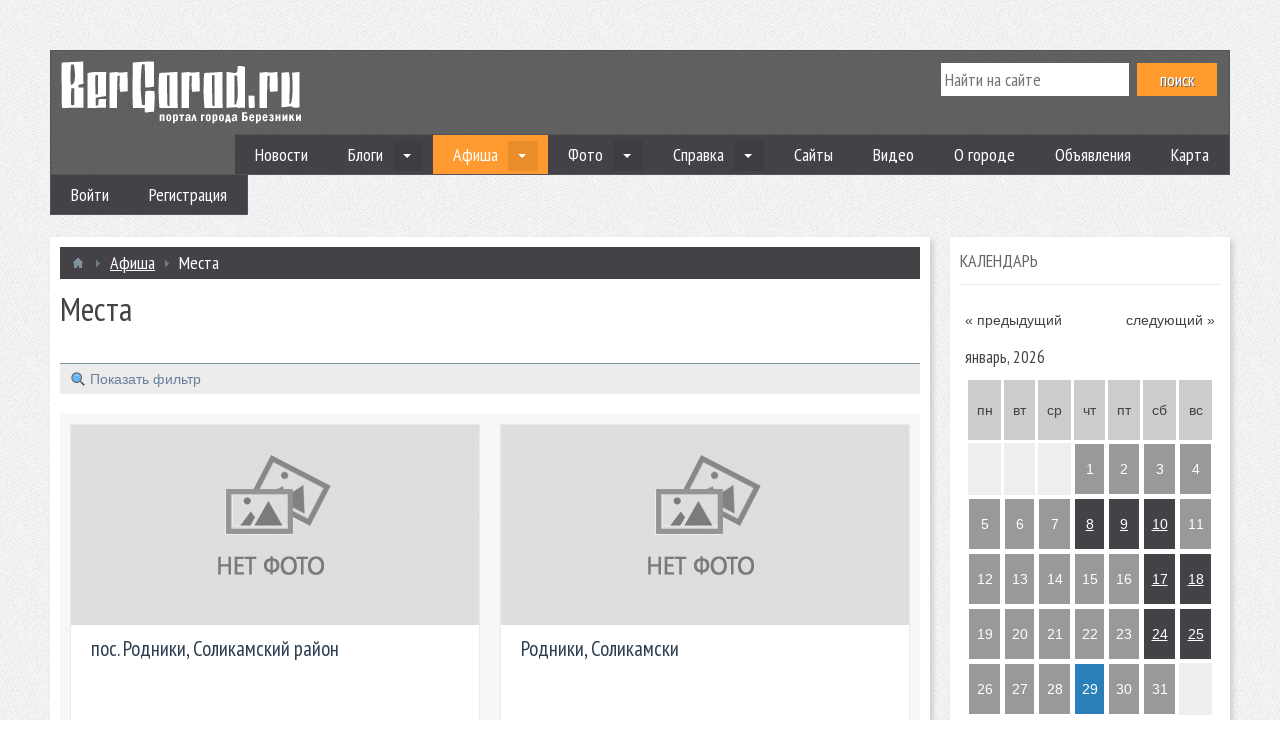

--- FILE ---
content_type: text/html; charset=utf-8
request_url: https://bergorod.ru/poster/place
body_size: 51993
content:
<!DOCTYPE html>
<html>
<head>
    <title>Места &mdash; Березники | Bergorod.ru</title>
    <meta http-equiv="Content-Type" content="text/html; charset=utf-8">
    <meta name="viewport" content="width=device-width, initial-scale=1.0">
                                                        
                	<link rel="search" type="application/opensearchdescription+xml" href="/search/opensearch" title="Поиск на Березники | Bergorod.ru" />
	<link rel="stylesheet" type="text/css" href="/templates/default/css/theme-text.css?1551206569">
	<link rel="stylesheet" type="text/css" href="/templates/bergorod/css/theme-layout.css?1551206569">
	<link rel="stylesheet" type="text/css" href="/templates/bergorod/css/theme-gui.css?1551206569">
	<link rel="stylesheet" type="text/css" href="/templates/bergorod/css/theme-widgets.css?1551206569">
	<link rel="stylesheet" type="text/css" href="/templates/default/css/theme-content.css?1551206569">
	<link rel="stylesheet" type="text/css" href="/templates/bergorod/css/theme-modal.css?1551206569">
	<link rel="stylesheet" type="text/css" href="/templates/bergorod/css/sm-core-css.css?1551206569">
	<link rel="stylesheet" type="text/css" href="/templates/bergorod/css/sm-simple.css?1551206569">
	<link rel="stylesheet" type="text/css" href="/templates/default/controllers/poster/styles.css?1551206569">
	<link rel="stylesheet" type="text/css" href="/templates/default/controllers/poster/fontawesome/css/font-awesome.min.css?1551206569">
	<link rel="stylesheet" type="text/css" href="/templates/default/widgets/socialwd/style.css?1551206569">
	<link rel="stylesheet" type="text/css" href="/templates/default/controllers/poster/widgets/calendar/calendar.css?1551206569">
	<link rel="stylesheet" type="text/css" href="/wysiwyg/imini/files/plugins/iminiemoji/iminiemoji.min.css?1551206569">
	<script src="/templates/default/js/jquery.js?1551206569" ></script>
	<script src="/templates/default/js/jquery-modal.js?1551206569" ></script>
	<script src="/templates/bergorod/js/core.js?1551206569" ></script>
	<script src="/templates/default/js/modal.js?1551206569" ></script>
	<script src="/templates/bergorod/js/resize.js?1551206569" ></script>
	<script src="/templates/bergorod/js/masonry.pkgd.min.js?1551206569" ></script>
	<script src="/templates/bergorod/js/smartmenus.min.js?1551206569" ></script>
	<script src="/templates/default/controllers/poster/widgets/calendar/calendar.js?1551206569" ></script>
    <meta name="csrf-token" content="6ac72a3ac63a874f831d0a28a38a6ced837f79129095bc176ea3409d4856feb3" />
    
        <link rel="stylesheet" type="text/css" href="/templates/bergorod/css/my.css?1551206569">        <link rel="stylesheet" type="text/css" href="/templates/bergorod/css/color.css?1551206569">    
        <link rel="stylesheet" type="text/css" media="all and (max-width: 1200px)" href="/templates/bergorod/css/style-1200.css" />
	<link rel="stylesheet" type="text/css" media="all and (max-width: 980px)" href="/templates/bergorod/css/style-980.css" />
	<link rel="stylesheet" type="text/css" media="all and (max-width: 768px)" href="/templates/bergorod/css/style-768.css" />
	<link rel="stylesheet" type="text/css" media="all and (max-width: 650px)" href="/templates/bergorod/css/style-650.css" />
        <link rel="stylesheet" type="text/css" media="all and (max-width: 480px)" href="/templates/bergorod/css/style-480.css" />
    
    <link href='https://fonts.googleapis.com/css?family=PT+Sans+Narrow:400,700&subset=cyrillic-ext,latin' rel='stylesheet' type='text/css'>
    
</head>
<body id="desktop_device_type">

    <div id="layout">

        
        <header>
            <div id="logo"><a href="/"></a></div>
            
            <form id="search" action="/search" method="GET">
                <input type="text"
                                     name="q"
                                     class="search_field"
                                     value="" placeholder="Найти на сайте"
                 />
                 <input class="ok" type="submit" value="поиск"/>
             </form>
            
                        <nav id="main-menu">
                <div class="menu-button">Меню сайта</div>
                <ul class="sm sm-simple">

    
    
        
        
        
        <li >
                            <a title="Новости" class="item"  href="/news"  target="_self">
                    <span class="wrap">
                        Новости                                            </span>
                </a>
            
            
        
    
        
                    </li>
        
        
        <li class="folder">
                            <a title="Блоги" class="item"  href="/posts"  target="_self">
                    <span class="wrap">
                        Блоги                                            </span>
                </a>
            
            <ul>
        
    
        
        
        
        <li >
                            <a title="О Березниках" class="item"  href="/posts/o-bereznikah"  >
                    <span class="wrap">
                        О Березниках                                            </span>
                </a>
            
            
        
    
        
                    </li>
        
        
        <li >
                            <a title="Не о березниках :)" class="item"  href="/posts/ne-o-bereznikah"  >
                    <span class="wrap">
                        Не о березниках :)                                            </span>
                </a>
            
            
        
    
                    </li></ul>
        
                    </li>
        
        
        <li class="active folder">
                            <a title="Афиша" class="item"  href="/poster"  target="_self">
                    <span class="wrap">
                        Афиша                                            </span>
                </a>
            
            <ul>
        
    
        
        
        
        <li class="active">
                            <a title="События" class="item"  href="/poster"  target="_self">
                    <span class="wrap">
                        События                                            </span>
                </a>
            
            
        
    
        
                    </li>
        
        
        <li >
                            <a title="Календарь событий" class="item"  href="/poster/calendar"  target="_self">
                    <span class="wrap">
                        Календарь событий                                            </span>
                </a>
            
            
        
    
        
                    </li>
        
        
        <li class="active">
                            <a title="Места" class="item"  href="/poster/place"  target="_self">
                    <span class="wrap">
                        Места                                            </span>
                </a>
            
            
        
    
        
                    </li>
        
        
        <li >
                            <a title="Кино" class="item"  href="/poster/filmy"  target="_self">
                    <span class="wrap">
                        Кино                                            </span>
                </a>
            
            
        
    
                    </li></ul>
        
                    </li>
        
        
        <li class="folder">
                            <a title="Фото" class="item"  href="/albums"  target="_self">
                    <span class="wrap">
                        Фото                                            </span>
                </a>
            
            <ul>
        
    
        
        
        
        <li >
                            <a title="Последние добавленные" class="item"  href="/photos"  target="_self">
                    <span class="wrap">
                        Последние добавленные                                            </span>
                </a>
            
            
        
    
        
                    </li>
        
        
        <li >
                            <a title="Фотолента ЯФ" class="item"  href="/photolenta"  target="_self">
                    <span class="wrap">
                        Фотолента ЯФ                                            </span>
                </a>
            
            
        
    
                    </li></ul>
        
                    </li>
        
        
        <li class="folder">
                            <a title="Справка" class="item"  href="/spravka"  target="_self">
                    <span class="wrap">
                        Справка                                            </span>
                </a>
            
            <ul>
        
    
        
        
        
        <li >
                            <a title="Транспорт" class="item"  href="/transport"  target="_self">
                    <span class="wrap">
                        Транспорт                                            </span>
                </a>
            
            
        
    
                    </li></ul>
        
                    </li>
        
        
        <li >
                            <a title="Сайты" class="item"  href="/sites"  target="_self">
                    <span class="wrap">
                        Сайты                                            </span>
                </a>
            
            
        
    
        
                    </li>
        
        
        <li >
                            <a title="Видео" class="item"  href="/video"  target="_self">
                    <span class="wrap">
                        Видео                                            </span>
                </a>
            
            
        
    
        
                    </li>
        
        
        <li >
                            <a title="О городе" class="item"  href="/about"  target="_self">
                    <span class="wrap">
                        О городе                                            </span>
                </a>
            
            
        
    
        
                    </li>
        
        
        <li >
                            <a title="Объявления" class="item"  href="/board"  target="_self">
                    <span class="wrap">
                        Объявления                                            </span>
                </a>
            
            
        
    
        
                    </li>
        
        
        <li >
                            <a title="Карта" class="item"  href="/map"  target="_self">
                    <span class="wrap">
                        Карта                                            </span>
                </a>
            
            
        
    
            </li></ul>
                </nav>
                        
        </header>
            
                <nav id="second-menu">
            <div class="menu-button">Меню пользователя</div>
            <ul class="sm sm-simple">

    
    
        
        
        
        <li >
                            <a title="Войти" class="item"  href="/auth/login"  target="_self">
                    <span class="wrap">
                        Войти                                            </span>
                </a>
            
            
        
    
        
                    </li>
        
        
        <li class="user_add">
                            <a title="Регистрация" class="item"  href="/auth/register"  target="_self">
                    <span class="wrap">
                        Регистрация                                            </span>
                </a>
            
            
        
    
            </li></ul>
            </nav>
                    
         

        <div id="body" class="grid">
            <div class="grid-sizer"></div>
            
            <div class="grid-item width100">
                <div class="grid-item-content">
                    <div class="widget">

                                            </div>
                </div>
            </div>
            
                
                                    <div class="grid-item body">
                        <div class="grid-item-content">
                            <div class="widget">
                                                                    <div id="breadcrumbs">
                                        <ul>

    <li class="home">
        <a href="/" title="Главная"></a>
    </li>

    
        <li class="sep"></li>

        
            
            <li itemscope itemtype="http://data-vocabulary.org/Breadcrumb">
                                    <a href="/poster" itemprop="url"><span itemprop="title">Афиша</span></a>
                            </li>

                            <li class="sep"></li>
            
            
        
            
            <li >
                                    <span>Места</span>
                            </li>

            
            
        
    </ul>                                    </div>
                                                                
                                <div id="menu-actions"><div class="clear"></div></div>
                                                                
<h1>Места</h1>


<div class="filter-panel gui-panel poster-filter">
    <div class="filter-link">
        <a href="javascript:toggleFilter()"><span>Показать фильтр</span></a>
    </div>
    <div class="filter-container" style="display:none">
        <div class="filter-close">
            <a href="javascript:toggleFilter();"><span>Закрыть</span></a>
        </div>
        
            <input type="hidden" class="input" name="page" value="1">
            <div class="field ft_caption f_title">
                <div class="value">
                    <input type="text" class="input poster-input" name="title" value="" id="title" placeholder="Начните вводить название места">
                </div>
            </div>
            <div class="clear"></div>
            <a class="poster-back" href="/poster/place" style="display:none">Вернуться к списку мест</a>
            <div class="clear"></div>
        
    </div>
</div>

<div class="forplace">	

    <div class="places">

                    <div class="place">
                <div class="placein">

                                            <div class='image nofoto'></div>
                    
                                            <div class="title"><a href="/poster/place/22">пос. Родники, Соликамский район</a></div>
                    
                    
                </div>
            </div> 
                    <div class="place">
                <div class="placein">

                                            <div class='image nofoto'></div>
                    
                                            <div class="title"><a href="/poster/place/21">Родники, Соликамски</a></div>
                    
                    
                </div>
            </div> 
                    <div class="place">
                <div class="placein">

                                            <div class='image nofoto'></div>
                    
                                            <div class="title"><a href="/poster/place/20">Арт-клуб Раритет</a></div>
                    
                                            <div class="fields">
                                                            <div class="field ft_string f_city">
                                                                            <div class="title_left">
                                            Город:                                         </div>
                                                                        <div class="value">
                                        Березники                                    </div>
                                </div>
                                                            <div class="field ft_string f_adress">
                                                                            <div class="title_left">
                                            Адрес:                                         </div>
                                                                        <div class="value">
                                        ул. Карла Маркса, 48                                    </div>
                                </div>
                                                            <div class="field ft_string f_tel">
                                                                            <div class="title_left">
                                            Телефон:                                         </div>
                                                                        <div class="value">
                                        43-04-24                                    </div>
                                </div>
                                                    </div>
                    
                </div>
            </div> 
                    <div class="place">
                <div class="placein">

                                            <div class='image nofoto'></div>
                    
                                            <div class="title"><a href="/poster/place/19">Меридиан</a></div>
                    
                                            <div class="fields">
                                                            <div class="field ft_string f_city">
                                                                            <div class="title_left">
                                            Город:                                         </div>
                                                                        <div class="value">
                                        Березники                                    </div>
                                </div>
                                                            <div class="field ft_string f_adress">
                                                                            <div class="title_left">
                                            Адрес:                                         </div>
                                                                        <div class="value">
                                        Юбилейная, 88                                    </div>
                                </div>
                                                            <div class="field ft_string f_tel">
                                                                            <div class="title_left">
                                            Телефон:                                         </div>
                                                                        <div class="value">
                                        +7 (34242) 24-02-22                                    </div>
                                </div>
                                                    </div>
                    
                </div>
            </div> 
                    <div class="place">
                <div class="placein">

                                            <div class='image nofoto'></div>
                    
                                            <div class="title"><a href="/spravka/615-kinoteatr-melodija.html">Мелодия</a></div>
                    
                                            <div class="fields">
                                                            <div class="field ft_string f_city">
                                                                            <div class="title_left">
                                            Город:                                         </div>
                                                                        <div class="value">
                                        Березники                                    </div>
                                </div>
                                                            <div class="field ft_string f_adress">
                                                                            <div class="title_left">
                                            Адрес:                                         </div>
                                                                        <div class="value">
                                        Юбилейная, 49                                    </div>
                                </div>
                                                            <div class="field ft_string f_tel">
                                                                            <div class="title_left">
                                            Телефон:                                         </div>
                                                                        <div class="value">
                                        +7 (342) 427-54-57                                    </div>
                                </div>
                                                    </div>
                    
                </div>
            </div> 
                    <div class="place">
                <div class="placein">

                                            <div class='image nofoto'></div>
                    
                                            <div class="title"><a href="/poster/place/17">село Камгорт в Чердынском районе</a></div>
                    
                    
                </div>
            </div> 
                    <div class="place">
                <div class="placein">

                                            <div class='image nofoto'></div>
                    
                                            <div class="title"><a href="/poster/place/16">г. Кунгур, стадион &laquo;Труд&raquo;</a></div>
                    
                    
                </div>
            </div> 
                    <div class="place">
                <div class="placein">

                                            <div class='image nofoto'></div>
                    
                                            <div class="title"><a href="/poster/place/15">Площадь Первостроителей</a></div>
                    
                    
                </div>
            </div> 
                    <div class="place">
                <div class="placein">

                                            <div class='image nofoto'></div>
                    
                                            <div class="title"><a href="/poster/place/14">Аэропорт г. Березники</a></div>
                    
                    
                </div>
            </div> 
                    <div class="place">
                <div class="placein">

                                            <div class='image nofoto'></div>
                    
                                            <div class="title"><a href="/poster/place/13">Городской парк культуры и отдыха</a></div>
                    
                    
                </div>
            </div> 
                    <div class="place">
                <div class="placein">

                                            <div class='image nofoto'></div>
                    
                                            <div class="title"><a href="/poster/place/12">&quot;Драматический театр &quot;Бенефис&quot; для детей и молодёжи&quot;</a></div>
                    
                                            <div class="fields">
                                                            <div class="field ft_string f_city">
                                                                            <div class="title_left">
                                            Город:                                         </div>
                                                                        <div class="value">
                                        Березники                                    </div>
                                </div>
                                                            <div class="field ft_string f_adress">
                                                                            <div class="title_left">
                                            Адрес:                                         </div>
                                                                        <div class="value">
                                        проспект Ленина, 50                                    </div>
                                </div>
                                                            <div class="field ft_string f_tel">
                                                                            <div class="title_left">
                                            Телефон:                                         </div>
                                                                        <div class="value">
                                        8 902 47 37 040                                    </div>
                                </div>
                                                    </div>
                    
                </div>
            </div> 
                    <div class="place">
                <div class="placein">

                                            <div class='image nofoto'></div>
                    
                                            <div class="title"><a href="/poster/place/11">Музей книжной культуры и литературной жизни Верхнекамья Алконост</a></div>
                    
                    
                </div>
            </div> 
                    <div class="place">
                <div class="placein">

                                            <div class='image nofoto'></div>
                    
                                            <div class="title"><a href="/poster/place/10">Березниковское музыкальное училище</a></div>
                    
                                            <div class="fields">
                                                            <div class="field ft_string f_city">
                                                                            <div class="title_left">
                                            Город:                                         </div>
                                                                        <div class="value">
                                        Березники                                    </div>
                                </div>
                                                            <div class="field ft_string f_adress">
                                                                            <div class="title_left">
                                            Адрес:                                         </div>
                                                                        <div class="value">
                                        ул. Л.Толстого, 78                                    </div>
                                </div>
                                                            <div class="field ft_string f_tel">
                                                                            <div class="title_left">
                                            Телефон:                                         </div>
                                                                        <div class="value">
                                        23-72-00                                    </div>
                                </div>
                                                    </div>
                    
                </div>
            </div> 
                    <div class="place">
                <div class="placein">

                                            <div class='image nofoto'></div>
                    
                                            <div class="title"><a href="/poster/place/9">Центральная городская библиотека им. Н.Островского</a></div>
                    
                                            <div class="fields">
                                                            <div class="field ft_string f_city">
                                                                            <div class="title_left">
                                            Город:                                         </div>
                                                                        <div class="value">
                                        Березники                                    </div>
                                </div>
                                                            <div class="field ft_string f_adress">
                                                                            <div class="title_left">
                                            Адрес:                                         </div>
                                                                        <div class="value">
                                        ул. Ломоносова, 115                                    </div>
                                </div>
                                                            <div class="field ft_string f_tel">
                                                                            <div class="title_left">
                                            Телефон:                                         </div>
                                                                        <div class="value">
                                        26-00-65                                    </div>
                                </div>
                                                    </div>
                    
                </div>
            </div> 
                    <div class="place">
                <div class="placein">

                                            <div class='image nofoto'></div>
                    
                                            <div class="title"><a href="/poster/place/8">Советская площадь</a></div>
                    
                    
                </div>
            </div> 
                    <div class="place">
                <div class="placein">

                                            <div class='image nofoto'></div>
                    
                                            <div class="title"><a href="/poster/place/7">Культурно-деловой центр</a></div>
                    
                                            <div class="fields">
                                                            <div class="field ft_string f_city">
                                                                            <div class="title_left">
                                            Город:                                         </div>
                                                                        <div class="value">
                                        Березники                                    </div>
                                </div>
                                                            <div class="field ft_string f_adress">
                                                                            <div class="title_left">
                                            Адрес:                                         </div>
                                                                        <div class="value">
                                        ул. Л.Толстого, 60                                    </div>
                                </div>
                                                            <div class="field ft_string f_tel">
                                                                            <div class="title_left">
                                            Телефон:                                         </div>
                                                                        <div class="value">
                                        23-46-77                                    </div>
                                </div>
                                                    </div>
                    
                </div>
            </div> 
                    <div class="place">
                <div class="placein">

                                            <div class='image nofoto'></div>
                    
                                            <div class="title"><a href="/poster/place/6">Дворец детского (юношеского) творчества</a></div>
                    
                    
                </div>
            </div> 
                    <div class="place">
                <div class="placein">

                                            <div class='image nofoto'></div>
                    
                                            <div class="title"><a href="/poster/place/5">ТРЦ Оранж Молл</a></div>
                    
                    
                </div>
            </div> 
                    <div class="place">
                <div class="placein">

                                            <div class='image'>
                            <a href="/poster/place/4">
                                <img src="/upload/000/u1/008/6b35b1d8.jpg" title="Березниковский историко-художественный музей им. И.Ф. Коновалова" alt="Березниковский историко-художественный музей им. И.Ф. Коновалова"  />                            </a>
                        </div>
                    
                                            <div class="title"><a href="/poster/place/4">Березниковский историко-художественный музей им. И.Ф. Коновалова</a></div>
                    
                                            <div class="fields">
                                                            <div class="field ft_string f_city">
                                                                            <div class="title_left">
                                            Город:                                         </div>
                                                                        <div class="value">
                                        Березники                                    </div>
                                </div>
                                                            <div class="field ft_string f_adress">
                                                                            <div class="title_left">
                                            Адрес:                                         </div>
                                                                        <div class="value">
                                        проспект Ленина, 43                                    </div>
                                </div>
                                                            <div class="field ft_string f_tel">
                                                                            <div class="title_left">
                                            Телефон:                                         </div>
                                                                        <div class="value">
                                        (3424) 26-48-79                                    </div>
                                </div>
                                                    </div>
                    
                </div>
            </div> 
                    <div class="place">
                <div class="placein">

                                            <div class='image nofoto'></div>
                    
                                            <div class="title"><a href="/poster/place/3">Дворец Культуры Металлург</a></div>
                    
                    
                </div>
            </div> 
                <div class="clear"></div>
    </div>
</div>

    <div class="pagebar"><span class="pagebar_nav"> <span class="pagebar_page disabled">&larr; Предыдущая</span>  <a href="/poster/place?page=2" class="pagebar_page">Следующая &rarr;</a> </span><span class="pagebar_pages"><span class="pagebar_current">1</span> <a href="/poster/place?page=2" class="pagebar_page">2</a> </span><div class="pagebar_notice">Показаны 1-20 из 22</div></div>	

<script>

    var delay = (function () {
        var timer = 0;
        return function (callback, ms) {
            clearTimeout(timer);
            timer = setTimeout(callback, ms);
        };
    })();

    $('.poster-input').keyup(function () {
        var title = $(this).val();
        delay(function () {
            $.post('/poster/searchplace', {
                title: title
            }, function (result) {
                if (!result.success) {
                    return;
                }
                $('.poster-back').show('');
                $('.places').html(result.places);
                $('.pagebar').remove();
            }, "json");
        }, 1000);
    });

</script>                            </div>
                        </div>
                    </div>
                
                <div class="grid-item width25">
    <div class="grid-item-content">
        
        <div class="widget">

                            <div class="title">
                    Календарь                                    </div>
            
            <div class="body">
                <div class="widgetcalendarout">
    

<span class="prev" data-month="2025-12">&laquo; предыдущий</span><span class="next" data-month="2026-02">следующий &raquo;</span>
<div class="widgetcalendar">

    <h3 class="widgetcalendardate">январь, 2026</h3>
    <table class="calendar"><tr class="calendar-row"><td class="calendar-day-head">пн</td><td class="calendar-day-head">вт</td><td class="calendar-day-head">ср</td><td class="calendar-day-head">чт</td><td class="calendar-day-head">пт</td><td class="calendar-day-head">сб</td><td class="calendar-day-head">вс</td></tr><tr class="calendar-row"><td class="calendar-day-np"> </td><td class="calendar-day-np"> </td><td class="calendar-day-np"> </td><td class="calendar-day"><div title="Событий на этот день не добавлено" class="day-number">1</div><p> </p><p> </p></td><td class="calendar-day"><div title="Событий на этот день не добавлено" class="day-number">2</div><p> </p><p> </p></td><td class="calendar-day"><div title="Событий на этот день не добавлено" class="day-number">3</div><p> </p><p> </p></td><td class="calendar-day"><div title="Событий на этот день не добавлено" class="day-number">4</div><p> </p><p> </p></td></tr><tr class="calendar-row"><td class="calendar-day"><div title="Событий на этот день не добавлено" class="day-number">5</div><p> </p><p> </p></td><td class="calendar-day"><div title="Событий на этот день не добавлено" class="day-number">6</div><p> </p><p> </p></td><td class="calendar-day"><div title="Событий на этот день не добавлено" class="day-number">7</div><p> </p><p> </p></td><td class="calendar-day"><a href="/poster/calendar/2026-01-08" title="В этот день есть события" class="day-number">8</a><p> </p><p> </p></td><td class="calendar-day"><a href="/poster/calendar/2026-01-09" title="В этот день есть события" class="day-number">9</a><p> </p><p> </p></td><td class="calendar-day"><a href="/poster/calendar/2026-01-10" title="В этот день есть события" class="day-number">10</a><p> </p><p> </p></td><td class="calendar-day"><div title="Событий на этот день не добавлено" class="day-number">11</div><p> </p><p> </p></td></tr><tr class="calendar-row"><td class="calendar-day"><div title="Событий на этот день не добавлено" class="day-number">12</div><p> </p><p> </p></td><td class="calendar-day"><div title="Событий на этот день не добавлено" class="day-number">13</div><p> </p><p> </p></td><td class="calendar-day"><div title="Событий на этот день не добавлено" class="day-number">14</div><p> </p><p> </p></td><td class="calendar-day"><div title="Событий на этот день не добавлено" class="day-number">15</div><p> </p><p> </p></td><td class="calendar-day"><div title="Событий на этот день не добавлено" class="day-number">16</div><p> </p><p> </p></td><td class="calendar-day"><a href="/poster/calendar/2026-01-17" title="В этот день есть события" class="day-number">17</a><p> </p><p> </p></td><td class="calendar-day"><a href="/poster/calendar/2026-01-18" title="В этот день есть события" class="day-number">18</a><p> </p><p> </p></td></tr><tr class="calendar-row"><td class="calendar-day"><div title="Событий на этот день не добавлено" class="day-number">19</div><p> </p><p> </p></td><td class="calendar-day"><div title="Событий на этот день не добавлено" class="day-number">20</div><p> </p><p> </p></td><td class="calendar-day"><div title="Событий на этот день не добавлено" class="day-number">21</div><p> </p><p> </p></td><td class="calendar-day"><div title="Событий на этот день не добавлено" class="day-number">22</div><p> </p><p> </p></td><td class="calendar-day"><div title="Событий на этот день не добавлено" class="day-number">23</div><p> </p><p> </p></td><td class="calendar-day"><a href="/poster/calendar/2026-01-24" title="В этот день есть события" class="day-number">24</a><p> </p><p> </p></td><td class="calendar-day"><a href="/poster/calendar/2026-01-25" title="В этот день есть события" class="day-number">25</a><p> </p><p> </p></td></tr><tr class="calendar-row"><td class="calendar-day"><div title="Событий на этот день не добавлено" class="day-number">26</div><p> </p><p> </p></td><td class="calendar-day"><div title="Событий на этот день не добавлено" class="day-number">27</div><p> </p><p> </p></td><td class="calendar-day"><div title="Событий на этот день не добавлено" class="day-number">28</div><p> </p><p> </p></td><td class="calendar-day calendar-today"><div title="Событий на этот день не добавлено" class="day-number">29</div><p> </p><p> </p></td><td class="calendar-day"><div title="Событий на этот день не добавлено" class="day-number">30</div><p> </p><p> </p></td><td class="calendar-day"><div title="Событий на этот день не добавлено" class="day-number">31</div><p> </p><p> </p></td><td class="calendar-day-np"> </td></table></div> </div>
    <script type="text/javascript">
        icms.getcalendarwd.setOptions({
            url: '/poster/calendarwd'
        });
    </script>

                </div>

        </div>
        
    </div>
</div>
                
	<div class="socialwd" style="width:400px;height:400px;">
	    <h2>Давайте дружить ;)</h2>
		    
		    		
			<a target="_blank" title="https://vk.com/bergorod" href="https://vk.com/bergorod"><img src="/templates/default/widgets/socialwd/vk.png" /></a>	

		    		    		    			
						
					    
    <span class="swdclose"></span>
	</div>
<script type="text/javascript">
if(window.screen.width > 800) {
setTimeout(function() {
    $('.socialwd').show(700);
}, 5000);
};
$(document).mouseup(function (e){
		var div = $(".socialwd");
		if (!div.is(e.target)
		    && div.has(e.target).length === 0) {
			div.hide(500);
		}
});

$(".swdclose").click(function(){
	   
			$(".socialwd").hide(500);
	   
		});

</script>

            

        </div>
            
                     



        <footer>
            <div class="grid">
                <div class="grid-sizer"></div>
                <div class="grid-item">
    <div class="grid-item-content">
        
        <div class="widget">

                            <div class="title">
                    Поиск                                    </div>
            
            <div class="body">
                <div class="widget_search">
    <form action="/search" method="get">
        <input type="text" class="input" name="q" value="" placeholder="Найти на сайте" />    </form>
</div>
            </div>

        </div>
        
    </div>
</div>
<div class="grid-item">
    <div class="grid-item-content">
        
        <div class="widget">

                            <div class="title">
                    Правила сайта                                    </div>
            
            <div class="body">
                <ul class="menu">

    
    
        
        
        
        <li >
                            <a title="О проекте" class="item"  href="/pages/about.html"  >
                    <span class="wrap">
                        О проекте                                            </span>
                </a>
            
            
        
    
        
                    </li>
        
        
        <li >
                            <a title="Правила сайта" class="item"  href="/pages/rules.html"  >
                    <span class="wrap">
                        Правила сайта                                            </span>
                </a>
            
            
        
    
        
                    </li>
        
        
        <li >
                            <a title="Работа на сайте" class="item"  href="/pages/rabota.html"  target="_self">
                    <span class="wrap">
                        Работа на сайте                                            </span>
                </a>
            
            
        
    
        
                    </li>
        
        
        <li >
                            <a title="Как добавить событие в афишу" class="item"  href="/pages/addtoposter.html"  target="_self">
                    <span class="wrap">
                        Как добавить событие в афишу                                            </span>
                </a>
            
            
        
    
        
                    </li>
        
        
        <li >
                            <a title="Конфиденциальность" class="item"  href="/pages/privacy.html"  target="_self">
                    <span class="wrap">
                        Конфиденциальность                                            </span>
                </a>
            
            
        
    
            </li></ul>
                </div>

        </div>
        
    </div>
</div>
<div class="grid-item">
    <div class="grid-item-content">
        
        <div class="widget">

                            <div class="title">
                    Пожаловаться                                    </div>
            
            <div class="body">
                <div class="widget_text_block"><p>Обнаружили ошибку на странице? Нарушение правил сайта? <a class="abuse" href="/abuse">Расскажите нам</a>.
</p></div>

            </div>

        </div>
        
    </div>
</div>
<div class="grid-item">
    <div class="grid-item-content">
        
        <div class="widget">

                            <div class="title">
                    Сотрудничество                                    </div>
            
            <div class="body">
                <div class="widget_text_block"><p>
	На все вопросы и предложения вам ответят на admin@bergorod.ru или <a href="/users/1">на странице администрации</a>
</p>
<p>
	<a href="/pages/reklama.html">Реклама на сайте</a> | <a href="https://vk.com/bergorod" target="_blank">Мы вконтакте</a>
</p></div>

            </div>

        </div>
        
    </div>
</div>
            </div>
        </footer>

    </div>
    
<script type="text/javascript">


var $grid = $('.grid').masonry({
  itemSelector: '.grid-item',
  columnWidth: '.grid-sizer',
  percentPosition: true
});
$(document).ready(function() {
    $('.widget').resize(function(){
        $grid.masonry();
        $('ul.sm').removeAttr('style');
    });
    
    $('#main-menu ul.sm').smartmenus({subIndicatorsText: ''});
    $('#second-menu ul.sm').smartmenus({subIndicatorsText: ''});
    
    
    $( '.menu-button' ).click(function(){
        $(this).parent().find('.sm').toggle();
    });
});
$(window).load(function() {
    $grid.masonry();
});
</script>

<!-- Yandex.Metrika counter --> <script type="text/javascript"> (function (d, w, c) { (w[c] = w[c] || []).push(function() { try { w.yaCounter39948790 = new Ya.Metrika({ id:39948790, clickmap:true, trackLinks:true, accurateTrackBounce:true }); } catch(e) { } }); var n = d.getElementsByTagName("script")[0], s = d.createElement("script"), f = function () { n.parentNode.insertBefore(s, n); }; s.type = "text/javascript"; s.async = true; s.src = "https://mc.yandex.ru/metrika/watch.js"; if (w.opera == "[object Opera]") { d.addEventListener("DOMContentLoaded", f, false); } else { f(); } })(document, window, "yandex_metrika_callbacks"); </script> <noscript><div><img src="https://mc.yandex.ru/watch/39948790" style="position:absolute; left:-9999px;" alt="" /></div></noscript> <!-- /Yandex.Metrika counter -->
	<script>$(document).ready(function() {$(".imini-views a").nyroModal({anim: {def: "show"}});});</script>
</body>
</html>


--- FILE ---
content_type: text/css
request_url: https://bergorod.ru/templates/bergorod/css/sm-simple.css?1551206569
body_size: 7235
content:
.sm-simple {
    background: white;
/* zau4man  border: 1px solid #bbbbbb;
  -webkit-box-shadow: 0 1px 1px rgba(0, 0, 0, 0.2);
  -moz-box-shadow: 0 1px 1px rgba(0, 0, 0, 0.2);
  box-shadow: 0 1px 1px rgba(0, 0, 0, 0.2);*/
}
.sm-simple a, .sm-simple a:hover, .sm-simple a:focus, .sm-simple a:active {
  padding: 13px 20px;
  /* make room for the toggle button (sub indicator) */
  padding-right: 58px;
  color: #555555;
/* zau4man font-family: "Lucida Sans Unicode", "Lucida Sans", "Lucida Grande", Arial, sans-serif;*/
  font-size: 16px;
  font-weight: normal;
  line-height: 17px;
  text-decoration: none;
}
.sm-simple a.current {
  background: #555555;
  color: white;
}
.sm-simple a.disabled {
  color: #cccccc;
}
.sm-simple a span.sub-arrow {
  position: absolute;
  top: 50%;
  margin-top: -14px;
  left: auto;
  right: 4px;
  width: 34px;
  height: 34px;
  overflow: hidden;
/*  font: bold 14px/34px monospace !important;*/
  text-align: center;
  text-shadow: none;
  background: rgba(0, 0, 0, 0.08);
}
.sm-simple a.highlighted span.sub-arrow:before {
  display: block;
  content: '';
}
.sm-simple li {
  border-top: 1px solid rgba(0, 0, 0, 0.05);
}
.sm-simple > li:first-child {
  border-top: 0;
}
.sm-simple ul {
  background: rgba(179, 179, 179, 0.1);
}
.sm-simple ul a, .sm-simple ul a:hover, .sm-simple ul a:focus, .sm-simple ul a:active {
  font-size: 14px;
  border-left: 8px solid transparent;
}
.sm-simple ul ul a,
.sm-simple ul ul a:hover,
.sm-simple ul ul a:focus,
.sm-simple ul ul a:active {
  border-left: 16px solid transparent;
}
.sm-simple ul ul ul a,
.sm-simple ul ul ul a:hover,
.sm-simple ul ul ul a:focus,
.sm-simple ul ul ul a:active {
  border-left: 24px solid transparent;
}
.sm-simple ul ul ul ul a,
.sm-simple ul ul ul ul a:hover,
.sm-simple ul ul ul ul a:focus,
.sm-simple ul ul ul ul a:active {
  border-left: 32px solid transparent;
}
.sm-simple ul ul ul ul ul a,
.sm-simple ul ul ul ul ul a:hover,
.sm-simple ul ul ul ul ul a:focus,
.sm-simple ul ul ul ul ul a:active {
  border-left: 40px solid transparent;
}

@media (min-width: 768px) {
  /* Switch to desktop layout
  -----------------------------------------------
     These transform the menu tree from
     collapsible to desktop (navbar + dropdowns)
  -----------------------------------------------*/
  /* start... (it's not recommended editing these rules) */
  .sm-simple ul {
    position: absolute;
    width: 12em;
  }

  .sm-simple li {
    float: left;
  }

  .sm-simple.sm-rtl li {
    float: right;
  }

  .sm-simple ul li, .sm-simple.sm-rtl ul li, .sm-simple.sm-vertical li {
    float: none;
  }

  .sm-simple a {
    white-space: nowrap;
  }

  .sm-simple ul a, .sm-simple.sm-vertical a {
    white-space: normal;
  }

  .sm-simple .sm-nowrap > li > a, .sm-simple .sm-nowrap > li > :not(ul) a {
    white-space: nowrap;
  }

  /* ...end */
  .sm-simple {
    background: white;
  }
  .sm-simple a, .sm-simple a:hover, .sm-simple a:focus, .sm-simple a:active, .sm-simple a.highlighted {
    padding: 11px 20px;
    color: red;
  }
  .sm-simple a:hover, .sm-simple a:focus, .sm-simple a:active, .sm-simple a.highlighted {
    background: #eeeeee;
  }
  .sm-simple a.current {
    background: #555555;
    color: white;
  }
  .sm-simple a.disabled {
    background: white;
    color: #cccccc;
  }
  .sm-simple a.has-submenu {
    padding-right: 50px;
  }
  .sm-simple a span.sub-arrow {
    top: 50%;
/*    margin-top: -8px;*/
    right: 20px;
    width: 8px;
    height: 16px;
/*    font: 14px/16px monospace !important;*/
/*    background: transparent;*/
  }
  .sm-simple a.highlighted span.sub-arrow:before {
    display: none;
  }
  .sm-simple > li {
    border-top: 0;
    border-left: 1px solid #eeeeee;
  }
  .sm-simple > li:first-child {
    border-left: 0;
  }
  .sm-simple ul {
    border: 1px solid #bbbbbb;
    background: white;
    -webkit-box-shadow: 0 1px 1px rgba(0, 0, 0, 0.2);
    -moz-box-shadow: 0 1px 1px rgba(0, 0, 0, 0.2);
    box-shadow: 0 1px 1px rgba(0, 0, 0, 0.2);
  }
  .sm-simple ul a {
    border: 0 !important;
  }
  .sm-simple ul a.has-submenu {
/*  zau4man  padding-right: 20px;*/
  }
  .sm-simple ul a span.sub-arrow {
/*  zau4man  right: auto;*/
    margin-left: -12px;
  }
  .sm-simple ul > li {
    border-left: 0;
    border-top: 1px solid #eeeeee;
  }
  .sm-simple ul > li:first-child {
    border-top: 0;
  }
  .sm-simple span.scroll-up,
  .sm-simple span.scroll-down {
    position: absolute;
    display: none;
    visibility: hidden;
    overflow: hidden;
    background: white;
    height: 20px;
  }
  .sm-simple span.scroll-up-arrow, .sm-simple span.scroll-down-arrow {
    position: absolute;
    top: -2px;
    left: 50%;
    margin-left: -8px;
    width: 0;
    height: 0;
    overflow: hidden;
    border-width: 8px;
    border-style: dashed dashed solid dashed;
    border-color: transparent transparent #555555 transparent;
  }
  .sm-simple span.scroll-down-arrow {
    top: 6px;
    border-style: solid dashed dashed dashed;
    border-color: #555555 transparent transparent transparent;
  }
  .sm-simple.sm-rtl a.has-submenu {
    padding-right: 20px;
    padding-left: 32px;
  }
  .sm-simple.sm-rtl a span.sub-arrow {
    right: auto;
    left: 20px;
  }
  .sm-simple.sm-rtl.sm-vertical a.has-submenu {
    padding: 11px 20px;
  }
  .sm-simple.sm-rtl.sm-vertical a span.sub-arrow {
    right: 20px;
    margin-right: -12px;
  }
  .sm-simple.sm-rtl > li:first-child {
    border-left: 1px solid #eeeeee;
  }
  .sm-simple.sm-rtl > li:last-child {
    border-left: 0;
  }
  .sm-simple.sm-rtl ul a.has-submenu {
    padding: 11px 20px;
  }
  .sm-simple.sm-rtl ul a span.sub-arrow {
    right: 20px;
    margin-right: -12px;
  }
  .sm-simple.sm-vertical a span.sub-arrow {
    right: auto;
    margin-left: -12px;
  }
  .sm-simple.sm-vertical li {
    border-left: 0;
    border-top: 1px solid #eeeeee;
  }
  .sm-simple.sm-vertical > li:first-child {
    border-top: 0;
  }
/* zau4man */ 
.sm-simple ul a span.sub-arrow:after {
    margin-top: -4px;
    left: 50%;
    margin-left: -2px;
    border-width: 4px;
    border-style: dashed dashed dashed solid;
    border-color: transparent transparent transparent #fff;
}
.sm-simple ul a.highlighted span.sub-arrow:after {
    margin-top: -4px;
    border-width: 4px;
    border-style: dashed dashed dashed solid;
    border-color: transparent transparent transparent #fff;
}
.sm-simple {
        line-height: 0;
        text-align: right;
}
.sm-simple {
        display: inline-block;
}
/* zau4man */  
  
}
/* zau4man */
.sm-simple a span.sub-arrow {
    width: 30px;
    height: 30px;
    border: 0;
    right: 10px;
  }
  
.sm-simple a.highlighted span.sub-arrow {
    
}
.sm-simple a span.sub-arrow:after {
    position: absolute;
    content: ' ';
    top: 50%;
    margin-top: -2px;
    right: 12px;
    width: 0;
    height: 0;
    border-width: 4px;
    border-style: solid dashed dashed dashed;
    border-color: #fff transparent transparent transparent;
    background: transparent;
  }
  
.sm-simple a.highlighted span.sub-arrow:after {
    content: ' ';
    margin-top: -6px;
    border-width: 4px;
    border-style: dashed dashed solid dashed;
    border-color: transparent transparent #fff transparent;
}
/* zau4man */

--- FILE ---
content_type: text/css
request_url: https://bergorod.ru/templates/default/controllers/poster/styles.css?1551206569
body_size: 8802
content:
.clear{clear:both;display:block;overflow:hidden;visibility:hidden;width:0;height:0}

.content_datasets .months li{padding:3px 5px;text-align: center;}
.content_datasets .months li span:hover {cursor: pointer;}
.content_datasets .months li.active {background-color: #444247;color: #fff;}

.content_datasets .days li{padding:3px 5px;text-align: center;}
.content_datasets .days li span {display: block;}
.content_datasets .days li span:hover {cursor: pointer;}
.content_datasets .days li.active {background-color: #444247;color: #fff;}

.content_datasets ul li span {    color: #95a5a6;}

.poster_events .image {float:left;margin: 0 5px 5px 0;}
.poster {clear: both;}
.poster .category {font-style: italic;padding: 3px;}

.goes .item-name {
    padding-left:18px;
    padding-right:2px;
    background:url(user.png) no-repeat left center;

}

.go {margin: 10px 0;}

.go a {
    display: inline-block;
    font-size: 14px;
    line-height: 100%;
    padding: 10px 15px;
    text-decoration: none;
    vertical-align: middle;
    background-color: #444247;
    color: #FFFFFF;
}

.go a:hover{
    background-color: #716F74;
    color: #FFFFFF;
}

/* item */

.poster_list{
    background: #F6F7F9;
    padding-bottom: 10px;
}

.poster_list_item {
    width:50%;
    display:block;
    border:0;
    float: left;
    margin: 0;
}

.poster_list_item_in{
    background: #fff;  
    margin:10px;
    border:1px solid #EAEAEA;
    height: 425px;
    overflow: hidden;
}

.poster_list_item_in .photo{
    width:100%;
    height:200px;
    overflow: hidden;
    clear: both;
    margin: 0 0 10px 0;
    text-align: center;
}
.poster_list_item_in .photo a{
    display: block;
    height:200px;
}

.poster_list_item_in .photo img{
    max-width: 100%;
}


.poster_list_item_in .photo.nofoto{
    background:url(nofoto.png) #DEDEDD no-repeat center center;
}

.poster_list_item_in .category {
    float:left;
    padding:7px;
}

.poster_list_item_in .bar_item.bi_rating{
    float:right;
    padding:7px;
}

.poster_list_item_in .field{
    padding:0 20px;
}

.poster_list_item_in .f_title{
    clear: both;
    height: 50px;
    overflow: hidden;
    line-height: 25px;
}

.poster_list_item_in .f_content{
    position: relative;
    height: 70px;
    overflow: hidden;
}

.poster_list_item_in .f_content::after {
    content: ''; 
    position: absolute; 
    bottom: 0; left: 0;
    width: 100%;
    height: 30px;
    background: -moz-linear-gradient(top, rgba(255,255,255,0) 0%, rgba(255,255,255,1) 67%, rgba(255,255,255,1) 100%); /* FF3.6+ */
    background: -webkit-gradient(linear, left top, left bottom, color-stop(0%,rgba(255,255,255,0)), color-stop(67%,rgba(255,255,255,1)), color-stop(100%,rgba(255,255,255,1))); /* Chrome,Safari4+ */
    background: -webkit-linear-gradient(top, rgba(255,255,255,0) 0%,rgba(255,255,255,1) 67%,rgba(255,255,255,1) 100%); /* Chrome10+,Safari5.1+ */
    background: -o-linear-gradient(top, rgba(255,255,255,0) 0%,rgba(255,255,255,1) 67%,rgba(255,255,255,1) 100%); /* Opera 11.10+ */
    background: -ms-linear-gradient(top, rgba(255,255,255,0) 0%,rgba(255,255,255,1) 67%,rgba(255,255,255,1) 100%); /* IE10+ */
    background: linear-gradient(to bottom, rgba(255,255,255,0) 0%,rgba(255,255,255,1) 67%,rgba(255,255,255,1) 100%); /* W3C */
    filter: progid:DXImageTransform.Microsoft.gradient( startColorstr='#00ffffff', endColorstr='#ffffff',GradientType=0 ); /* IE6-9 */

}

.poster_list_item_in .f_content .read-more {
    display: none !important;
}

.poster_list_item_in .info_bar{
    display: block;
    margin:0 20px;
    padding:7px 4px;
    font-size: 1em !important;
    border-top:1px solid #EAEAEA;
}

.content_list_item .info_bar .bi_comments{
    background: none;
    padding-left: 0;
}

.poster_list_item_in .bar_item.sessions{
    float: right;
}
.poster_list_item_in .bar_item.sessions.was{
    color: #ECECEC;
}
.poster_list_item_in .bar_item.sessions.was:hover{
    color: inherit;
}

.poster_list h2 {    color: #333;
	padding:10px 30px 5px;clear:both;}

.poster_list_item.vip{
    width:100%;
}
.poster_list_item.vip .photo{
    height:auto;
}
/* удалите три строки ниже, если не 
хотите выводить фото вип события в списке на всю высоту*/
.poster_list_item.vip .photo a{
    height:auto;
}
.poster_list_item.vip .poster_list_item_in{
    height:auto;
    box-shadow:0 0 3px #E9E9E9;
}

/* poster */

.content_item.poster_item .ft_go {background: #ECECEC;padding:5px;}
.content_item.poster_item .content_item_props {background: none;border:0;}

.poster_item .bar_item.bi_rating{
    float:right;
    padding:7px;
}
.poster_item .photo {clear:both;width:100%;text-align: center;margin-bottom: 10px;}
.poster_item .photo img {max-width: 100%;}

/* places */

.places {
    background: #F6F7F9;
}
.places .place {
    width:50%;
    display:block;
    border:0;
    float: left;
    margin: 0;
}
.places .place .placein {
background: #fff;  
    margin:10px;
    border:1px solid #EAEAEA;
    height: 400px;
    overflow: hidden;
}

.places .placein .image{
    height:200px;
    overflow: hidden;
    margin-bottom: 10px;
}

.places .placein .title{  
    clear: both;
    height: 50px;
    overflow: hidden;
}

.places .placein .title a{
    font-size: 21px;
    color: #2c3e50;
    text-decoration: none;
}

.places .placein .image{
    width:100%;
    text-align: center;
}

.places .placein .image.nofoto{
    background:url(nofoto.png) #DEDEDD no-repeat center center;
}

.places .placein .image img{
    max-width:100%;
}

.places .placein .info{
    padding-top:10px;
}

/* place */

.place>.image{
    width:100%;
    text-align: center;
}
.place h1 {padding:10px 0;}
.pills-menu li {height: auto !important;}

@media(max-width: 700px){
.poster_list_item { width:100%;float: none;}
.poster_list_item_in{height: auto !important;}
}

/* 2.7.3 */

#addsession {min-width: 300px;box-sizing: border-box;padding-bottom: 30px;}
.refresh-row {background: #eee;padding:3px;margin-bottom: 3px;}

/*1.0.6*/
@media(max-width: 700px){
    .places .place { width:100%;float: none;}
}

.content_list_item {
    clear: none !important;
}

/* 1.0.7 */
.poster_menu .horizon-item {float: none !important;}
.poster_menu {margin-bottom: 20px;height: 50px;overflow: hidden;}
.poster_menu .horizon-swiper {margin: 0; background: none;}
.poster_menu .horizon-swiper li.active {font-weight: bold;position: relative;}
.poster_menu .horizon-swiper li.active:after {content: " ";position: absolute; left: 50%; bottom: -5px;border: 5px solid transparent; border-top: 5px solid #2980b9;margin-left: -5px;}
.poster_menu .horizon-swiper li {text-align: center;padding: 8px 15px;cursor: pointer;-webkit-transition: all .2s linear 0s;-webkit-transition-delay: .2s 0s;transition: all .2s linear 0s;vertical-align: middle;}
.poster_menu .horizon-swiper li a {text-decoration: none;}
.updating {
    position: relative;
    width: 100%;
    height: 0;
}
#f_days_repeat {display: none;}
#days_repeat {height:50px;}
#days_repeat label {display: inline-block;}

/* 1.0.8 */
.places .placein .title, .places .placein .fields {
    padding:0 20px;
}
.places .placein .fields .title_left, .places .placein .fields .title_left + .value{
    display: inline-block;
    vertical-align: top;
}
.place .fields .title_left, .place .fields .title_left + .value{
    display: inline-block;
    vertical-align: top;
}
.places .placein .field, .place .field{
    padding: 5px 0;
}
.place .f_map .value {width: 100%;}
.notfound{
    padding: 10px;
}
/* 1.0.9 */
/* place */
.ft_sessions .tabs_block {
    border-bottom: 1px solid #444247;
}
/* hilights */
.ft_sessions .current .past{color:#ccc;}
.ft_sessions .current .future{font-weight: bold;}
.ft_sessions .current .future.firstfuture {color: #B20004;}

a.addsession {
    text-decoration: none;
    padding: 6px 9px;
    display: inline-block;
    border: 1px dotted;
    margin: 10px 0;
    background-color: #eee;
}

/* posters */
.poster-main {
    border-left: 2px solid #2980b9;
}
.poster-main h2{
    position: relative;
}
.poster-main h2:before {
    content: "";
    top: 50%;
    display: block;
    left: 0;
    background: #2980b9;
    width: 20px;
    height: 2px;
    position: absolute;
}

@media(max-width: 576px){
    .ft_sessions .tabs_block .placerow {
        flex-direction: column;
    }
    .ft_sessions .tabs_block .placerow .place_link{
        width: 100%;
        padding-bottom: 10px;
    }
}

--- FILE ---
content_type: text/css
request_url: https://bergorod.ru/templates/default/widgets/socialwd/style.css?1551206569
body_size: 389
content:
.socialwd {padding:20px;display: none;position:fixed;right:0;bottom:0;background:#fff;text-align:center;z-index:100;box-shadow:0 0 5px rgba(0,0,0,.2)}
.socialwd h2 {text-align: center;padding:10px 0;margin:0;}
.socialwd a {display:inline-block;padding:3px;}
.swdclose {display:block;width:16px;height:16px;position:absolute;right:3px;top:3px;background:url('swdclose.png');cursor:pointer;}

--- FILE ---
content_type: text/css
request_url: https://bergorod.ru/wysiwyg/imini/files/plugins/iminiemoji/iminiemoji.min.css?1551206569
body_size: 9343
content:
.emoji{width:16px;height:16px;vertical-align:middle;display:inline-block;background:url("/static/iminiemoji/sprite.png") no-repeat}img.emoji{display:inline-block;margin:0 2px}span.emoji{cursor:pointer}.emoji.e1{background-position:-0px -0px}.emoji.e10{background-position:-16px -16px}.emoji.e100{background-position:-48px -192px}.emoji.e101{background-position:-64px -192px}.emoji.e102{background-position:-80px -192px}.emoji.e103{background-position:-96px -192px}.emoji.e104{background-position:-112px -192px}.emoji.e105{background-position:-0px -208px}.emoji.e106{background-position:-16px -208px}.emoji.e107{background-position:-32px -208px}.emoji.e108{background-position:-48px -208px}.emoji.e109{background-position:-64px -208px}.emoji.e11{background-position:-32px -16px}.emoji.e110{background-position:-80px -208px}.emoji.e111{background-position:-96px -208px}.emoji.e112{background-position:-112px -208px}.emoji.e113{background-position:-0px -224px}.emoji.e114{background-position:-16px -224px}.emoji.e115{background-position:-32px -224px}.emoji.e116{background-position:-48px -224px}.emoji.e117{background-position:-64px -224px}.emoji.e118{background-position:-80px -224px}.emoji.e119{background-position:-96px -224px}.emoji.e12{background-position:-48px -16px}.emoji.e120{background-position:-112px -224px}.emoji.e121{background-position:-0px -240px}.emoji.e122{background-position:-16px -240px}.emoji.e123{background-position:-32px -240px}.emoji.e124{background-position:-48px -240px}.emoji.e125{background-position:-64px -240px}.emoji.e126{background-position:-80px -240px}.emoji.e127{background-position:-96px -240px}.emoji.e128{background-position:-112px -240px}.emoji.e129{background-position:-0px -256px}.emoji.e13{background-position:-64px -16px}.emoji.e130{background-position:-16px -256px}.emoji.e131{background-position:-32px -256px}.emoji.e132{background-position:-48px -256px}.emoji.e133{background-position:-64px -256px}.emoji.e134{background-position:-80px -256px}.emoji.e135{background-position:-96px -256px}.emoji.e136{background-position:-112px -256px}.emoji.e137{background-position:-0px -272px}.emoji.e138{background-position:-16px -272px}.emoji.e139{background-position:-32px -272px}.emoji.e14{background-position:-80px -16px}.emoji.e140{background-position:-48px -272px}.emoji.e141{background-position:-64px -272px}.emoji.e142{background-position:-80px -272px}.emoji.e143{background-position:-96px -272px}.emoji.e144{background-position:-112px -272px}.emoji.e145{background-position:-0px -288px}.emoji.e146{background-position:-16px -288px}.emoji.e147{background-position:-32px -288px}.emoji.e148{background-position:-48px -288px}.emoji.e149{background-position:-64px -288px}.emoji.e15{background-position:-96px -16px}.emoji.e150{background-position:-80px -288px}.emoji.e151{background-position:-96px -288px}.emoji.e152{background-position:-112px -288px}.emoji.e153{background-position:-0px -304px}.emoji.e154{background-position:-16px -304px}.emoji.e155{background-position:-32px -304px}.emoji.e156{background-position:-48px -304px}.emoji.e157{background-position:-64px -304px}.emoji.e158{background-position:-80px -304px}.emoji.e159{background-position:-96px -304px}.emoji.e16{background-position:-112px -16px}.emoji.e160{background-position:-112px -304px}.emoji.e161{background-position:-0px -320px}.emoji.e162{background-position:-16px -320px}.emoji.e163{background-position:-32px -320px}.emoji.e164{background-position:-48px -320px}.emoji.e165{background-position:-64px -320px}.emoji.e166{background-position:-80px -320px}.emoji.e167{background-position:-96px -320px}.emoji.e168{background-position:-112px -320px}.emoji.e169{background-position:-0px -336px}.emoji.e17{background-position:-0px -32px}.emoji.e170{background-position:-16px -336px}.emoji.e171{background-position:-32px -336px}.emoji.e172{background-position:-48px -336px}.emoji.e173{background-position:-64px -336px}.emoji.e174{background-position:-80px -336px}.emoji.e175{background-position:-96px -336px}.emoji.e176{background-position:-112px -336px}.emoji.e177{background-position:-0px -352px}.emoji.e178{background-position:-16px -352px}.emoji.e179{background-position:-32px -352px}.emoji.e18{background-position:-16px -32px}.emoji.e180{background-position:-48px -352px}.emoji.e181{background-position:-64px -352px}.emoji.e182{background-position:-80px -352px}.emoji.e183{background-position:-96px -352px}.emoji.e184{background-position:-112px -352px}.emoji.e185{background-position:-0px -368px}.emoji.e186{background-position:-16px -368px}.emoji.e187{background-position:-32px -368px}.emoji.e188{background-position:-48px -368px}.emoji.e189{background-position:-64px -368px}.emoji.e19{background-position:-32px -32px}.emoji.e190{background-position:-80px -368px}.emoji.e191{background-position:-96px -368px}.emoji.e192{background-position:-112px -368px}.emoji.e193{background-position:-0px -384px}.emoji.e194{background-position:-16px -384px}.emoji.e195{background-position:-32px -384px}.emoji.e196{background-position:-48px -384px}.emoji.e197{background-position:-64px -384px}.emoji.e198{background-position:-80px -384px}.emoji.e199{background-position:-96px -384px}.emoji.e2{background-position:-16px -0px}.emoji.e20{background-position:-48px -32px}.emoji.e200{background-position:-112px -384px}.emoji.e201{background-position:-0px -400px}.emoji.e202{background-position:-16px -400px}.emoji.e203{background-position:-32px -400px}.emoji.e204{background-position:-48px -400px}.emoji.e205{background-position:-64px -400px}.emoji.e206{background-position:-80px -400px}.emoji.e207{background-position:-96px -400px}.emoji.e21{background-position:-64px -32px}.emoji.e22{background-position:-80px -32px}.emoji.e23{background-position:-96px -32px}.emoji.e24{background-position:-112px -32px}.emoji.e25{background-position:-0px -48px}.emoji.e26{background-position:-16px -48px}.emoji.e27{background-position:-32px -48px}.emoji.e28{background-position:-48px -48px}.emoji.e29{background-position:-64px -48px}.emoji.e3{background-position:-32px -0px}.emoji.e30{background-position:-80px -48px}.emoji.e31{background-position:-96px -48px}.emoji.e32{background-position:-112px -48px}.emoji.e33{background-position:-0px -64px}.emoji.e34{background-position:-16px -64px}.emoji.e35{background-position:-32px -64px}.emoji.e36{background-position:-48px -64px}.emoji.e37{background-position:-64px -64px}.emoji.e38{background-position:-80px -64px}.emoji.e39{background-position:-96px -64px}.emoji.e4{background-position:-48px -0px}.emoji.e40{background-position:-112px -64px}.emoji.e41{background-position:-0px -80px}.emoji.e42{background-position:-16px -80px}.emoji.e43{background-position:-32px -80px}.emoji.e44{background-position:-48px -80px}.emoji.e45{background-position:-64px -80px}.emoji.e46{background-position:-80px -80px}.emoji.e47{background-position:-96px -80px}.emoji.e48{background-position:-112px -80px}.emoji.e49{background-position:-0px -96px}.emoji.e5{background-position:-64px -0px}.emoji.e50{background-position:-16px -96px}.emoji.e51{background-position:-32px -96px}.emoji.e52{background-position:-48px -96px}.emoji.e53{background-position:-64px -96px}.emoji.e54{background-position:-80px -96px}.emoji.e55{background-position:-96px -96px}.emoji.e56{background-position:-112px -96px}.emoji.e57{background-position:-0px -112px}.emoji.e58{background-position:-16px -112px}.emoji.e59{background-position:-32px -112px}.emoji.e6{background-position:-80px -0px}.emoji.e60{background-position:-48px -112px}.emoji.e61{background-position:-64px -112px}.emoji.e62{background-position:-80px -112px}.emoji.e63{background-position:-96px -112px}.emoji.e64{background-position:-112px -112px}.emoji.e65{background-position:-0px -128px}.emoji.e66{background-position:-16px -128px}.emoji.e67{background-position:-32px -128px}.emoji.e68{background-position:-48px -128px}.emoji.e69{background-position:-64px -128px}.emoji.e7{background-position:-96px -0px}.emoji.e70{background-position:-80px -128px}.emoji.e71{background-position:-96px -128px}.emoji.e72{background-position:-112px -128px}.emoji.e73{background-position:-0px -144px}.emoji.e74{background-position:-16px -144px}.emoji.e75{background-position:-32px -144px}.emoji.e76{background-position:-48px -144px}.emoji.e77{background-position:-64px -144px}.emoji.e78{background-position:-80px -144px}.emoji.e79{background-position:-96px -144px}.emoji.e8{background-position:-112px -0px}.emoji.e80{background-position:-112px -144px}.emoji.e81{background-position:-0px -160px}.emoji.e82{background-position:-16px -160px}.emoji.e83{background-position:-32px -160px}.emoji.e84{background-position:-48px -160px}.emoji.e85{background-position:-64px -160px}.emoji.e86{background-position:-80px -160px}.emoji.e87{background-position:-96px -160px}.emoji.e88{background-position:-112px -160px}.emoji.e89{background-position:-0px -176px}.emoji.e9{background-position:-0px -16px}.emoji.e90{background-position:-16px -176px}.emoji.e91{background-position:-32px -176px}.emoji.e92{background-position:-48px -176px}.emoji.e93{background-position:-64px -176px}.emoji.e94{background-position:-80px -176px}.emoji.e95{background-position:-96px -176px}.emoji.e96{background-position:-112px -176px}.emoji.e97{background-position:-0px -192px}.emoji.e98{background-position:-16px -192px}.emoji.e99{background-position:-32px -192px}

--- FILE ---
content_type: text/css
request_url: https://bergorod.ru/templates/bergorod/css/my.css?1551206569
body_size: 4880
content:
/** { box-sizing: border-box; }*/
body {font: .9em Tahoma, Arial, Helvetica, sans-serif;}
.grid {}
/* item is invisible, but used for layout */
.grid-item, .grid-sizer {width: 25%;}
.grid-item.widget_tabbed {width: 50%;}
.grid-item {float: left;}
/* grid-item-content is visible, and transitions size */
.grid-item-content {width: 100%;height: 100%;transition: width 0.4s, height 0.4s;}
.grid-item.width50 {width: 50%;}
.grid-item.width75, .grid-item.body {width: 75%;}
.grid-item.width100, .grid-item.body.width100 {width: 100%;}
/* menu */
.menu-button {display: none;line-height: 50px;text-align: center;clear: both;cursor: pointer;font-size: 16px;}
nav {background: none;}
nav#main-menu {float: right;margin: 0;height: auto !important;border-top-width: 1px;border-top-style: solid;}
nav#second-menu {height: auto !important;}
#main-menu .sm {z-index: 10000;}
#main-menu .sm li, #second-menu .sm li {border: 0;}
#second-menu .sm, #second-menu .menu-button {border-bottom-width: 1px; border-left-width: 1px;border-right-width: 1px;border-bottom-style: solid;border-left-style: solid;border-right-style: solid;}
/* search */
#search{width:280px;height:45px;float:right;margin:10px 10px 0 10px;}
#search .search_field {float:left;height:31px;line-height:31px;width:180px;border-width:1px;border-style: solid;background:#fff;padding:0 3px;margin: 2px;}
#search .ok {float:right;height:33px;line-height:33px;padding:0;margin:2px;width:80px;text-shadow:1px 1px 0px #666;border:0;}
.widget_search {background: none;}
/* banner */
.banner {margin-top: 10px;}
.banner p {margin: 0;padding: 0;}
.banner div {display: inline-block;}
.banner div img {max-width: 100%;}
.banner div.width50 {width: 50%;}
.banner .widget {background:none;}
/* widget */
.widget > .title, .widget_tabbed .tabs {overflow: hidden; margin: 10px;padding: 0;background: none;text-transform: uppercase;font-weight: normal;}
.widget {margin: 10px !important;}
.widget_tabbed {background: none;margin: 0;}
.widget_tabbed .tabs ul {background: none;margin: 0 10px;}
#layout footer .widget>.title:after {content: ' ';display: block;border-bottom-style: solid; border-bottom-width: 1px;width: 60px;margin-top: -1px;}
#body .widget_tabbed .tabs ul li a.active {height: 44px;line-height: 44px;}
.widget > .title .links a {background: none;text-decoration: underline;}
#body .widget_tabbed .tabs ul li.tabs a {text-decoration: none;}
.widget > .title .links a:hover {background: none;}
#body .widget img {max-width: 100%;}
/* menu-actions */
#menu-actions ul {float:right;list-style:none;padding:0;margin:0;}
#menu-actions ul li{padding:3px;margin:0 0 6px 6px;float:left;}
#menu-actions ul li a{padding:.5em;display:block;background:none;text-decoration:none;}
/* icms */
#layout {margin: 50px auto 0;width: auto !important;max-width: 1200px;}
header, footer, nav#second-menu {margin: 0 10px;}
#layout header {display: block;line-height: 0 !important;height: auto !important;padding: 0;border-width: 1px;border-style: solid;}
header:after {content: '';display: block;clear: both;}
#layout header #logo { margin: 10px;float: left;}
#layout header {height: auto !important;}
#body {background: none;margin-bottom: 10px;}
#breadcrumbs{margin: 0 0 10px 0 !important;}
#breadcrumbs > ul:after {display: none;}
.body .widget {margin: 10px !important;padding: 10px;}
footer {height: auto !important;}
#layout footer ul li {height: 20px;line-height: 20px;float: none;margin: 0;}
.widget_tabbed .tabs ul li.links {float: right;}
/* .nyroModalCont {z-index: 10001;} */
.body h1 {font-size: 2.3em;line-height: 1.2em;padding: 0 0 15px 0;}
.body h1, .content_list_rss_icon {clear:both;}
.content_datasets ul li, .content_datasets ul .active {padding: 4px !important;height: auto !important;}
.gui-panel, #user_profile #left_column .block {border: 0;}
.filter-panel {border-top-style:solid;border-top-width:1px;}
.content_item .info_bar .bar_item, .content_list_item .info_bar .bar_item {height: auto !important;}
.content_item .tags_bar, .content_list_item .tags_bar {padding: 5px 5px 5px 20px;}
.content_list.tiled .tile .ft_caption .value {font-weight: normal;}
#comments_widget #comments_refresh_panel {background:url("../images/zupdate-comments-go.gif") no-repeat center center;}
#comments_widget #comments_refresh_panel a{background:url("../images/zupdate-comments.png") no-repeat center center;}
#user_profile .block .content_counts a {height: auto !important;line-height: 24px;padding: 4px 10px;}
#user_status_widget {padding:0;border-radius: 0;}
.content_item .field .title_left, .content_item .field .title_top, .content_list .field .title_left, .content_list .field .title_top {font-weight: normal;}
.tabs-menu > ul {height:32px;}
.tabs-menu .tabbed li {margin: 0;}
.tabs-menu .tabbed li a, .tabs-menu .tabbed li.active a, .tabs-menu .tabbed li.active a:hover {border: 0;margin: 0;}
.counter {border-radius: 10px;padding:4px;}

--- FILE ---
content_type: text/css
request_url: https://bergorod.ru/templates/bergorod/css/color.css?1551206569
body_size: 8353
content:
/* --all-- */
a { color:#444247; }a:hover { color:#000; }/* цвет ссылки и при наведении */
/* --menu-- */
.menu-button {color: #fff;background:#FF9C2D;}
/* --head-- */
body {background: url("../images/zbg.jpg");}
#layout header #logo a {width: 240px;height: 63px;background: url("../images/zlogo.png") no-repeat left center;}
#layout header, #main-menu, #second-menu .sm, #second-menu .menu-button {border-color: #555358;}
#layout header {background: rgba(0,0,0,0.6);}
#main-menu .sm, #second-menu .sm {background: #444247;}
#main-menu .sm li a, #second-menu .sm li a {color: #fff;}
#main-menu .sm a:hover, #main-menu .sm a:focus, #main-menu .sm a:active, #main-menu .sm a.highlighted, #main-menu .sm li.active>a, #second-menu .sm a:hover, #second-menu .sm a:focus, #second-menu .sm a:active, #second-menu .sm a.highlighted, #second-menu .sm li.active>a {background:#FE9A2F;}/* фон при наведении */
#main-menu .sm li ul li a, #second-menu .sm li ul li a {background: #b2b2af;}#main-menu .sm ul li ul li a, #second-menu .sm ul li ul li a {background: #bfbfbc;}#main-menu .sm ul li ul li ul li a, #second-menu .sm ul li ul li ul li a {background: #cbcbc9;}/* фон вложенных меню */
#search .search_field {border-color: #fff;}/* рамка поиска */
#search .ok {background:#FF9C2D;color:#fff;}/* фон и цвет текста кнопки поиск */
/* --foot-- */
#layout footer {background: rgba(0,0,0,0.6);color:#fff;}
#layout footer .widget {background: none;}
#layout footer .widget>.title:after {border-color:#fff;}
#layout footer a { color: #B3B3B3; }#layout footer a:hover { color:#fff; }/* цвет ссылки и при наведении */
/* --widget-- */
#body .widget>.title, #body .widget_tabbed .tabs ul {border-bottom: 1px solid #EAEAEA;color: #666;}
#body .widget_tabbed .tabs ul li a, .widget > .title .links a {color: #666;}
#body .widget_tabbed .tabs ul li a.active {border-bottom: 3px solid #EAEAEA;}
/* --icms-- */
#body .widget,#body .body .widget {background: #fff;box-shadow: 3px 3px 5px #ccc;}
#breadcrumbs{background: #444247;border-color:#555358;}#breadcrumbs ul li, #breadcrumbs ul li a {color:#fff;}#breadcrumbs ul li a:hover {color:#f90;}/* хлебные крошки */
.sess_messages div{background:#f9f9f9;color: #FFF;}/* фон блока с собщением сессии */
.sess_messages div a { color:#ecf0f1; }.sess_messages div a:hover { color:#d35400; }/* ссылки в блоке сессии */
/* -- Оформление модулей системы и компонентов -- */
/* серенький фон */
.gui-panel, .content_list.featured .first, .content_item .info_bar .bi_rating, .content_list_item .info_bar .bi_rating, .content_list.table table th, #wall_widget #wall_add_form, .widget_content_slider .items {background: #ECECEC;}
/* цвет ссылок категорий (недочерный) */
.content_categories li a, .widget_content_list.featured .item-first .read-more a, .filter-panel .fields .title, .pagebar_nav .disabled, .pagebar_notice, h1, h2, h3 { color:#444247; /* text-shadow:0 1px 1px #fff; */ } 
/* оранжевый при наведении */
.content_categories li a:hover, .content_datasets ul li a:hover, .pagebar_title, .content_item_parent_title a:hover { color:#d35400; } 
/* белый цвет текста */
#menu-actions ul li a, #user_profile .block .content_counts a, #group_profile #left_column .block a, .pills-menu-small li a, #user_profile .block .details strong, #user_profile .block .block-title {  color:#fff;}
/* цвет доп. меню (серый ссинева) */
#menu-actions ul li, .content_datasets ul .active, .filter-panel .filter-link a:hover, .tabs-menu .tabbed li a:hover, .tabs-menu .tabbed li a .counter, .tabs-menu .tabbed li a:hover .counter, .tabs-menu .tabbed li.active a .counter, #user_profile .block .content_counts a .counter, #group_profile .block .content_counts a .counter, .pills-menu li .counter,
.pills-menu-small li .counter, .pagebar_pages .pagebar_page:hover  {color:#fff; background:#7D929D;} 
/* цвет ссылок наборов (серый ссинева) */
.content_datasets ul li a, .pills-menu li a:hover, .pills-menu-small li a:hover, .content_item_parent_title a  {color:#7D929D;}
/* недочерный фон */
.widget_content_list.featured .item-first .read-more a, input.button-submit, input.button, .city-input a, .tabs-menu > ul, .tabs-menu li, .tabs-menu li a, #user_profile #left_column .block, #comments_widget #comments_refresh_panel a, #comments_widget #comments_refresh_panel, #group_profile #left_column .block, #group_profile .block .details, #group_profile .block .details li, .pills-menu li, .pills-menu-small li  {background-color:#444247;color:#fff;} 
/* оранжевый фон при наведении */
#menu-actions ul li:hover, .widget_content_list.featured .item-first .read-more a:hover, input.button-submit:hover, input.button:hover, .city-input a:hover, .tabs-menu .tabbed li.active a, .tabs-menu .tabbed li.active a:hover, #user_profile .block .content_counts a:hover, #comments_widget #comments_refresh_panel a:hover, .sess_messages .message_info, #group_profile .block .content_counts a:hover, .pills-menu li.active, .pills-menu-small li.active, .pills-menu li.active a, .pills-menu-small li.active a, .is_online, .pagebar_current, .wrap .counter, .widget_content_slider .items .item.active {background-color:#FF9C2D;color:#fff;}
/* -- Ссылки -- */
/* оранжевый цвет текста */
a.ajaxlink, #comments_list .comment .info .name .subject, .widget_comments_list .item .title a.author, .widget_activity_list .item .title a.author, #comments_widget .track input {color: #FE9A2F;border-color:#FE9A2F;}
/* темный оранжевый при наведении цвет текста */
a.ajaxlink:hover, .widget_comments_list .item .title a.author:hover, .widget_activity_list .item .title a.author:hover, #comments_widget .track input:hover{ color:#d35400;border-color:#d35400;}
/* -- Рамочки -- */
/* оранжевый */
.tabs-menu > ul, #user_profile_title .avatar,#user_status_widget .input, #user_profile #information .fieldset_title, #album-nav #photos-slider li.active {border-color:#FF9C2D; }
/* как у верхнего меню */
#user_profile #left_column .block, #user_profile #left_column .block:last-child, #user_profile .block .content_counts li, #group_profile #left_column .block, #group_profile #left_column .block:last-child, #group_profile .block .content_counts li {border-color:#555358;}
/* как у меню действий */
.filter-panel {border-color:#7D929D;}
/* -- Тенюшки -- */
#user_status_widget .input {box-shadow: inset 0px 0px 9px #D2D2D2;} /* внутренняя тенюшка */

.widget .title, #main-menu .sm li a, #second-menu .sm li a, .widget_tabbed .tabs ul li a,  .widget_content_list .item .title, #search .ok, #search .search_field, .menu-button, .content_list_item .ft_caption a, .pills-menu li, .pills-menu-small li, .content_categories li a, #breadcrumbs ul li, #menu-actions ul li a, h1, h2, h3, h4 {font-family: 'PT Sans Narrow', sans-serif;}
.widget .title, .widget_tabbed .tabs ul li a, .widget > .title .links a,  .widget_content_list .item .title, #search .ok, #search .search_field, .menu-button, .pills-menu li, .pills-menu-small li, #breadcrumbs ul li, #menu-actions ul li a {font-size:18px !important}
#user_profile .field .value {line-height: 22px !important}
.content_list_item .ft_caption a, .content_categories li a {font-size:20px !important}
#main-menu .sm li a, #second-menu .sm li a {font-size:18px !important}

#body .widget .widget_activity_list img {max-width: 100px;}
.f_hide .title_left {line-height:20px;}
.f_hide .value {line-height:20px;}
.f_hide .open {background:#7D929D;color:#fff;display:inline-block;padding:0 5px;}
.f_hide .open:hover {cursor:pointer;background:#FF9C2D;}

.field.ft_image.f_photo {clear: both;float:none;}

.wd_poster .image{height: 150px; overflow: hidden;clear: both;}
.wd_poster .title {clear: both;padding: 5px;}
.wd_poster .image img {max-width: 100%;}
.wd_poster .item {border-bottom: 1px solid #EAEAEA;padding-bottom: 10px;}
.wd_poster .moreinfo .category {float: left;}
.wd_poster .moreinfo .date {float: right;}
h4 {font-size:1.2em !important}

--- FILE ---
content_type: text/css
request_url: https://bergorod.ru/templates/bergorod/css/style-1200.css
body_size: 47
content:
/* #pagewrap {
    margin: 200px 10px 0;
} */

--- FILE ---
content_type: text/css
request_url: https://bergorod.ru/templates/bergorod/css/style-980.css
body_size: 250
content:
#layout {margin-top: 10px;}
#layout header #logo {overflow: visible;width: auto;}
.grid-item,.grid-sizer, .grid-item.width50, .grid-item.widget_tabbed {width: 33.3%;}
.grid-item.width75, .grid-item.body {width: 66.3%;}
nav {padding: 0 !important}

--- FILE ---
content_type: text/css
request_url: https://bergorod.ru/templates/bergorod/css/style-768.css
body_size: 560
content:
.grid-item,.grid-sizer, .grid-item.width50 {width: 50%;}
.grid-item.width75, .grid-item.body, .grid-item.widget_tabbed {width: 100%;}
/* menu */
#main-menu,#second-menu {float: none !important;padding: 0}
.menu-button {display: block;}
#main-menu ul.sm, #second-menu ul.sm {display: none;}
/* banner */
.banner div.width50 {width: 100%;}
/*nav {height: auto !important}
nav .menu {float: none;height: auto !important}
nav .menu li {float: none;}
nav .menu ul {width: 100%; position: static; display: none;}
nav  .menu li:hover>ul{display: block;}*/

--- FILE ---
content_type: text/css
request_url: https://bergorod.ru/templates/bergorod/css/style-650.css
body_size: 151
content:
.grid-item,.grid-sizer, .grid-item.width50 {width: 100%;}
.grid-item.width75, .grid-item.body {width: 100%;}	
.grid-item.widget_tabbed {width: 100%;}

--- FILE ---
content_type: application/javascript; charset=UTF-8
request_url: https://bergorod.ru/templates/default/controllers/poster/widgets/calendar/calendar.js?1551206569
body_size: 976
content:
var icms = icms || {};

icms.getcalendarwd = (function ($) {

    this.options = {};

    this.setOptions = function(options){
        this.options = options;
    }

    //====================================================================//

    this.onDocumentReady = function(){

            $('.widgetcalendarout').on('click','span.prev, span.next',function(){
				var month = $(this).attr('data-month');
				//alert(month);
                icms.getcalendarwd.calendar(month);
            });

    }

    //====================================================================//

    this.calendar = function(month){

        $.post(this.options.url, {

            month: month

        }, function(result){

            if (!result.success){
                return;
            }
            $('div.widgetcalendarout').html(result.res);

        }, "json");

    }

    return this;

}).call(icms.getcalendarwd || {},jQuery);
